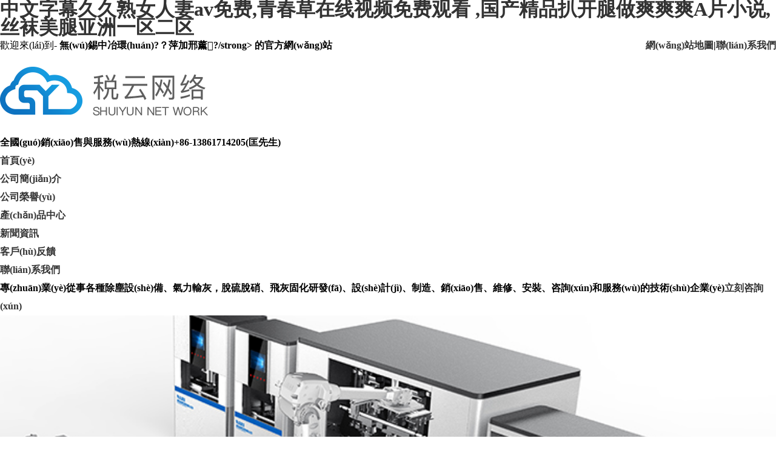

--- FILE ---
content_type: text/html
request_url: http://www.yinchangluntai.com/
body_size: 6978
content:

<!DOCTYPE HTML>
<html lang="zh-CN">
<head>
	<meta charset="UTF-8">
	<title>&#20013;&#25991;&#23383;&#24149;&#20037;&#20037;&#29087;&#22899;&#20154;&#22971;&#97;&#118;&#20813;&#36153;&#44;&#38738;&#26149;&#33609;&#22312;&#32447;&#35270;&#39057;&#20813;&#36153;&#35266;&#30475;&#13;&#44;&#22269;&#20135;&#31934;&#21697;&#25170;&#24320;&#33151;&#20570;&#29245;&#29245;&#29245;&#65;&#29255;&#23567;&#35828;&#44;&#19997;&#34972;&#32654;&#33151;&#20122;&#27954;&#19968;&#21306;&#20108;&#21306;</title>
	<meta name="description" content="&#20004;&#26681;&#22909;&#29245;&#22909;&#22823;&#22909;&#28145;&#24555;&#29245;&#27515;&#25105;&#44;&#20013;&#25991;&#23383;&#24149;&#20037;&#20037;&#29087;&#22899;&#20154;&#22971;&#97;&#118;&#20813;&#36153;&#44;&#22269;&#20135;&#31934;&#21697;&#22269;&#33394;&#32508;&#21512;&#20037;&#20037;&#13;&#44;&#36793;&#25720;&#36793;&#33073;&#21507;&#22902;&#36793;&#39640;&#28526;&#35270;&#39057;&#20813;&#36153;&#44;&#20037;&#20037;&#57;&#57;&#28909;&#20154;&#22971;&#20599;&#20135;&#22269;&#20135;&#44;&#26085;&#26412;&#32769;&#29087;&#22919;&#109;&#97;&#116;&#117;&#114;&#101;&#98;&#98;&#119;&#44;&#20016;&#28385;&#23569;&#22919;&#22823;&#21147;&#36827;&#20837;&#44;&#21152;&#21202;&#27604;&#33394;&#32769;&#20037;&#20037;&#29233;&#32508;&#21512;&#32593;" />
	<meta name="keywords" content="&#20013;&#25991;&#23383;&#24149;&#20037;&#20037;&#29087;&#22899;&#20154;&#22971;&#97;&#118;&#20813;&#36153;&#44;&#38738;&#26149;&#33609;&#22312;&#32447;&#35270;&#39057;&#20813;&#36153;&#35266;&#30475;&#13;&#44;&#22269;&#20135;&#31934;&#21697;&#25170;&#24320;&#33151;&#20570;&#29245;&#29245;&#29245;&#65;&#29255;&#23567;&#35828;&#44;&#19997;&#34972;&#32654;&#33151;&#20122;&#27954;&#19968;&#21306;&#20108;&#21306;" />
	<meta name="Copyright" content="該網(wǎng)站由無(wú)錫君通制作并版權(quán)所有" />
	<meta name="renderer" content="webkit">
	<meta http-equiv="X-UA-Compatible" content="IE=Edge,chrome=1">
	<meta name="viewport" content="initial-scale=1, maximum-scale=1, minimum-scale=1, user-scalable=no">
	<link rel="shortcut icon" href="img/favicon.ico" />
	<link rel="stylesheet" type="text/css" href="c/swiper.min.css">
	<link rel="stylesheet" type="text/css" href="c/c.css">
	<link rel="stylesheet" type="text/css" href="c/lightbox.css">
	<script type="text/javascript" src="js/jquery.min.js"></script>
	<script type="text/javascript" src="js/swiper.min.js"></script>
	<script type="text/javascript" src="js/lightbox.min.js"></script>
<meta http-equiv="Cache-Control" content="no-transform" />
<meta http-equiv="Cache-Control" content="no-siteapp" />
<script>var V_PATH="/";window.onerror=function(){ return true; };</script>
</head>
<body>
<h1><a href="http://www.yinchangluntai.com/">&#20013;&#25991;&#23383;&#24149;&#20037;&#20037;&#29087;&#22899;&#20154;&#22971;&#97;&#118;&#20813;&#36153;&#44;&#38738;&#26149;&#33609;&#22312;&#32447;&#35270;&#39057;&#20813;&#36153;&#35266;&#30475;&#13;&#44;&#22269;&#20135;&#31934;&#21697;&#25170;&#24320;&#33151;&#20570;&#29245;&#29245;&#29245;&#65;&#29255;&#23567;&#35828;&#44;&#19997;&#34972;&#32654;&#33151;&#20122;&#27954;&#19968;&#21306;&#20108;&#21306;</a></h1><div id="pamf8" class="pl_css_ganrao" style="display: none;"><sup id="pamf8"><code id="pamf8"><strong id="pamf8"></strong></code></sup><dl id="pamf8"></dl><style id="pamf8"><label id="pamf8"><bdo id="pamf8"><tr id="pamf8"></tr></bdo></label></style><pre id="pamf8"></pre><input id="pamf8"><delect id="pamf8"><th id="pamf8"><span id="pamf8"></span></th></delect></input><xmp id="pamf8"><small id="pamf8"><tbody id="pamf8"></tbody></small></xmp><small id="pamf8"><menu id="pamf8"></menu></small><address id="pamf8"></address><td id="pamf8"><li id="pamf8"><label id="pamf8"></label></li></td><pre id="pamf8"></pre><dl id="pamf8"></dl><tr id="pamf8"><th id="pamf8"></th></tr><nobr id="pamf8"><s id="pamf8"><ul id="pamf8"></ul></s></nobr><pre id="pamf8"><delect id="pamf8"></delect></pre><b id="pamf8"></b><dd id="pamf8"><ruby id="pamf8"><tfoot id="pamf8"></tfoot></ruby></dd><progress id="pamf8"></progress><fieldset id="pamf8"></fieldset><dfn id="pamf8"><strike id="pamf8"></strike></dfn><fieldset id="pamf8"></fieldset><var id="pamf8"><address id="pamf8"><abbr id="pamf8"><big id="pamf8"></big></abbr></address></var><big id="pamf8"><option id="pamf8"></option></big><style id="pamf8"></style><abbr id="pamf8"></abbr><progress id="pamf8"></progress><b id="pamf8"></b><fieldset id="pamf8"><acronym id="pamf8"><menu id="pamf8"></menu></acronym></fieldset><pre id="pamf8"><meter id="pamf8"><nobr id="pamf8"><pre id="pamf8"></pre></nobr></meter></pre><cite id="pamf8"><center id="pamf8"><optgroup id="pamf8"><div id="pamf8"></div></optgroup></center></cite><b id="pamf8"><legend id="pamf8"><dfn id="pamf8"><table id="pamf8"></table></dfn></legend></b><track id="pamf8"></track><th id="pamf8"></th><tt id="pamf8"><i id="pamf8"><menuitem id="pamf8"></menuitem></i></tt><dfn id="pamf8"></dfn><strong id="pamf8"><sup id="pamf8"><form id="pamf8"><legend id="pamf8"></legend></form></sup></strong><object id="pamf8"><del id="pamf8"></del></object><dfn id="pamf8"></dfn><bdo id="pamf8"><tr id="pamf8"><dfn id="pamf8"><code id="pamf8"></code></dfn></tr></bdo><legend id="pamf8"></legend><code id="pamf8"><pre id="pamf8"><nav id="pamf8"><thead id="pamf8"></thead></nav></pre></code><td id="pamf8"><li id="pamf8"><label id="pamf8"><xmp id="pamf8"></xmp></label></li></td><mark id="pamf8"></mark><em id="pamf8"><rt id="pamf8"></rt></em><del id="pamf8"></del><listing id="pamf8"><address id="pamf8"><form id="pamf8"><legend id="pamf8"></legend></form></address></listing><abbr id="pamf8"></abbr><xmp id="pamf8"></xmp><abbr id="pamf8"><center id="pamf8"><abbr id="pamf8"></abbr></center></abbr><u id="pamf8"></u><address id="pamf8"></address></div>
	<div   id="bxl3fbaiuuj"   class="topbar clearfix">
		<div   id="bxl3fbaiuuj"   class="fl">歡迎來(lái)到- <strong>無(wú)錫中冶環(huán)?？萍加邢薰?/strong> 的官方網(wǎng)站</div>
		<div   id="bxl3fbaiuuj"   class="fr">
			<div   id="bxl3fbaiuuj"   class="link"></span><a href="./sitemap.asp">網(wǎng)站地圖</a><span>|</span><a href="./contact.asp">聯(lián)系我們</a></div>
			
		</div>
	</div>
	
	
	<div   id="bxl3fbaiuuj"   class="header clearfix">
		<a href="./" class="logo"><img src="./img/logo.png"></a>
		<div   id="bxl3fbaiuuj"   class="tel">
			<span id="bxl3fbaiuuj"    class="nam">全國(guó)銷(xiāo)售與服務(wù)熱線(xiàn)</span><strong>+86-13861714205(匡先生)</strong>
		</div>
		<ul class="nav">
			<li id="bxl3fbaiuuj"    class="nli"><a href="./" class="na">首頁(yè)</a></li>
			<li id="bxl3fbaiuuj"    class="nli"><a href="./about.asp" class="na">公司簡(jiǎn)介</a></li>
			<li id="bxl3fbaiuuj"    class="nli"><a href="./honor.asp" class="na">公司榮譽(yù)</a></li>
			<li id="bxl3fbaiuuj"    class="nli"><a href="./product.asp" class="na">產(chǎn)品中心</a></li>
			<li id="bxl3fbaiuuj"    class="nli"><a href="./new.asp" class="na">新聞資訊</a></li>
			<li id="bxl3fbaiuuj"    class="nli"><a href="./feedback.asp" class="na">客戶(hù)反饋</a></li>
			<li id="bxl3fbaiuuj"    class="nli"><a href="./contact.asp" class="na">聯(lián)系我們</a></li>
		</ul>
	</div>
	
	
	<div   id="bxl3fbaiuuj"   class="toptip">專(zhuān)業(yè)從事各種除塵設(shè)備、氣力輸灰，脫硫脫硝、飛灰固化研發(fā)、設(shè)計(jì)、制造、銷(xiāo)售、維修、安裝、咨詢(xún)和服務(wù)的技術(shù)企業(yè)<a href="./" class="btn">立刻咨詢(xún)</a></div>
	
	
	<div   id="bxl3fbaiuuj"   class="swiper-container bannerslide">
		<div   id="bxl3fbaiuuj"   class="swiper-wrapper">
			<div   id="bxl3fbaiuuj"   class="swiper-slide" style="background-image:url(./img/banner01.jpg);"></div>
			<div   id="bxl3fbaiuuj"   class="swiper-slide" style="background-image:url(./img/banner02.jpg);"></div>
			<div   id="bxl3fbaiuuj"   class="swiper-slide" style="background-image:url(./img/banner03.jpg);"></div>
		</div>
		<div   id="bxl3fbaiuuj"   class="paginationw"></div>
		<!-- <div   id="bxl3fbaiuuj"   class="swiper-button-next"></div>
		<div   id="bxl3fbaiuuj"   class="swiper-button-prev"></div> -->
	</div>
	<script>var bannerslide=new Swiper('.bannerslide',{autoplay:{delay:5000,disableOnInteraction:false,},effect: 'fade',navigation: { nextEl: '.swiper-button-next.ba', prevEl: '.swiper-button-prev.ba', },pagination:{el:'.paginationw',dynamicBullets:false,clickable: true,},loop:true,});</script>
	
	
	<div   id="bxl3fbaiuuj"   class="sealine"><div   id="bxl3fbaiuuj"   class="wrapper clearfix">
		<div   id="bxl3fbaiuuj"   class="fl links">
			熱門(mén)關(guān)鍵詞：
            
<a href="./proitem.asp?plt=42&pone=47">AV輸送泵</a>

<a href="./proitem.asp?plt=40&pone=47">儲(chǔ)氣罐（空氣壓縮機(jī)配套產(chǎn)品）</a>

<a href="./proitem.asp?plt=32&pone=48">ZY雙閘氣鎖耐磨平衡閥、進(jìn)料閥D型</a>

<a href="./proitem.asp?plt=28&pone=48">ZY雙閘氣鎖耐磨出料閥C型（高溫閥）</a>

		</div>
        <form name="form1" method="post" action="product.asp" onSubmit="return CheckForm();">
		<div   id="bxl3fbaiuuj"   class="fr seabox">
			<input type="text" class="key" name="key" placeholder="請(qǐng)輸入搜索關(guān)鍵詞">
			<input type="submit" class="btn" value="搜索">
		</div>
        </form>
	</div></div>
	
	
	<div   id="bxl3fbaiuuj"   class="homebox01">
		<div   id="bxl3fbaiuuj"   class="wrapper">
			<div   id="bxl3fbaiuuj"   class="title">
				<div   id="bxl3fbaiuuj"   class="cn">中冶環(huán)保產(chǎn)品展示</div>
				<div   id="bxl3fbaiuuj"   class="en"></div>
			</div>
			<div   id="bxl3fbaiuuj"   class="nav">
				<a href="./product.asp">ALL</a>
                
<a href="./product.asp?Pone=49">除塵器</a>

<a href="./product.asp?Pone=51">灰?guī)煸O(shè)備</a>

<a href="./product.asp?Pone=50">氣力輸灰</a>

<a href="./product.asp?Pone=48">陶瓷閥門(mén)</a>

<a href="./product.asp?Pone=47">氣力輸送其他配套設(shè)備集錦</a>


			</div>
			<div   id="bxl3fbaiuuj"   class="list clearfix">
                        
				<div   id="bxl3fbaiuuj"   class="item">
					<div   id="bxl3fbaiuuj"   class="img"><a href="./proitem.asp?plt=42&pone=47" target="_blank"><img src="uploadfiles/20210709/20210709134308421.jpg"></a></div>
					<div   id="bxl3fbaiuuj"   class="info">
						<div   id="bxl3fbaiuuj"   class="nam"><a href="./proitem.asp?plt=42&pone=47" target="_blank">AV輸送泵</a></div>
						<div   id="bxl3fbaiuuj"   class="txt">
	 


	AV輸送泵作為輸送設(shè)備主體，主要包括以下部件：AV輸送泵本體、氣動(dòng)進(jìn)料閥、氣動(dòng)出料閥、進(jìn)氣組件…</div>
						<div   id="bxl3fbaiuuj"   class="mor"><a href="./proitem.asp?plt=42&pone=47" target="_blank">更多詳情</a></div>
					</div>
				</div>

				<div   id="bxl3fbaiuuj"   class="item">
					<div   id="bxl3fbaiuuj"   class="img"><a href="./proitem.asp?plt=40&pone=47" target="_blank"><img src="uploadfiles/20160617/20160617112554824.jpg"></a></div>
					<div   id="bxl3fbaiuuj"   class="info">
						<div   id="bxl3fbaiuuj"   class="nam"><a href="./proitem.asp?plt=40&pone=47" target="_blank">儲(chǔ)氣罐（空氣壓縮機(jī)配套產(chǎn)品）</a></div>
						<div   id="bxl3fbaiuuj"   class="txt">

主要技術(shù)參數(shù)




型號(hào)

c-0.5

c-1

c-1.5

c-2.0

c-2.5

c-4.0

c-6.0

c-10…</div>
						<div   id="bxl3fbaiuuj"   class="mor"><a href="./proitem.asp?plt=40&pone=47" target="_blank">更多詳情</a></div>
					</div>
				</div>

				<div   id="bxl3fbaiuuj"   class="item">
					<div   id="bxl3fbaiuuj"   class="img"><a href="./proitem.asp?plt=32&pone=48" target="_blank"><img src="uploadfiles/20160617/20160617112256292.jpg"></a></div>
					<div   id="bxl3fbaiuuj"   class="info">
						<div   id="bxl3fbaiuuj"   class="nam"><a href="./proitem.asp?plt=32&pone=48" target="_blank">ZY雙閘氣鎖耐磨平衡閥、進(jìn)料閥D型</a></div>
						<div   id="bxl3fbaiuuj"   class="txt">

ZY雙閘氣鎖耐磨平衡閥、進(jìn)料閥D型
  本閥主要適用于火電廠(chǎng)干灰系統(tǒng)灰、渣的透氣平衡啟閉之用，也適用于…</div>
						<div   id="bxl3fbaiuuj"   class="mor"><a href="./proitem.asp?plt=32&pone=48" target="_blank">更多詳情</a></div>
					</div>
				</div>

				<div   id="bxl3fbaiuuj"   class="item">
					<div   id="bxl3fbaiuuj"   class="img"><a href="./proitem.asp?plt=28&pone=48" target="_blank"><img src="uploadfiles/20160617/20160617112132465.jpg"></a></div>
					<div   id="bxl3fbaiuuj"   class="info">
						<div   id="bxl3fbaiuuj"   class="nam"><a href="./proitem.asp?plt=28&pone=48" target="_blank">ZY雙閘氣鎖耐磨出料閥C型（高溫閥）</a></div>
						<div   id="bxl3fbaiuuj"   class="txt">
ZY雙閘氣鎖耐磨出料閥C型（高溫閥） 本閥主要適用于火電廠(chǎng)干灰系統(tǒng)灰、渣出料的啟閉之用，也適用于礦山、…</div>
						<div   id="bxl3fbaiuuj"   class="mor"><a href="./proitem.asp?plt=28&pone=48" target="_blank">更多詳情</a></div>
					</div>
				</div>

				<div   id="bxl3fbaiuuj"   class="item">
					<div   id="bxl3fbaiuuj"   class="img"><a href="./proitem.asp?plt=23&pone=51" target="_blank"><img src="uploadfiles/20160617/20160617105638317.jpg"></a></div>
					<div   id="bxl3fbaiuuj"   class="info">
						<div   id="bxl3fbaiuuj"   class="nam"><a href="./proitem.asp?plt=23&pone=51" target="_blank">QHC氣化裝置</a></div>
						<div   id="bxl3fbaiuuj"   class="txt">


  本裝置設(shè)置于物料貯存底部，卸料時(shí)，接通經(jīng)過(guò)凈化和加熱后的壓縮空氣，使物料流態(tài)化，增加物料流動(dòng)…</div>
						<div   id="bxl3fbaiuuj"   class="mor"><a href="./proitem.asp?plt=23&pone=51" target="_blank">更多詳情</a></div>
					</div>
				</div>

				<div   id="bxl3fbaiuuj"   class="item">
					<div   id="bxl3fbaiuuj"   class="img"><a href="./proitem.asp?plt=22&pone=51" target="_blank"><img src="uploadfiles/20160617/20160617105600198.jpg"></a></div>
					<div   id="bxl3fbaiuuj"   class="info">
						<div   id="bxl3fbaiuuj"   class="nam"><a href="./proitem.asp?plt=22&pone=51" target="_blank">508壓力真空釋放閥</a></div>
						<div   id="bxl3fbaiuuj"   class="txt">
本設(shè)備適用于容器在充氣，排氣和不正常溫度變化時(shí)優(yōu)良的二次或備用保險(xiǎn)，一般作為灰?guī)毂Ｗo(hù)作用。 
主要技…</div>
						<div   id="bxl3fbaiuuj"   class="mor"><a href="./proitem.asp?plt=22&pone=51" target="_blank">更多詳情</a></div>
					</div>
				</div>

				<div   id="bxl3fbaiuuj"   class="item">
					<div   id="bxl3fbaiuuj"   class="img"><a href="./proitem.asp?plt=21&pone=51" target="_blank"><img src="uploadfiles/20160617/20160617105504900.jpg"></a></div>
					<div   id="bxl3fbaiuuj"   class="info">
						<div   id="bxl3fbaiuuj"   class="nam"><a href="./proitem.asp?plt=21&pone=51" target="_blank">KDRK型空氣電加熱器</a></div>
						<div   id="bxl3fbaiuuj"   class="txt">


  KDRK型空氣電加熱器是利用電能轉(zhuǎn)換成熱能的成套裝置，具有能源供應(yīng)方便，結(jié)構(gòu)緊湊，溫度自動(dòng)控制，…</div>
						<div   id="bxl3fbaiuuj"   class="mor"><a href="./proitem.asp?plt=21&pone=51" target="_blank">更多詳情</a></div>
					</div>
				</div>

				<div   id="bxl3fbaiuuj"   class="item">
					<div   id="bxl3fbaiuuj"   class="img"><a href="./proitem.asp?plt=20&pone=51" target="_blank"><img src="uploadfiles/20160617/20160617105330980.jpg"></a></div>
					<div   id="bxl3fbaiuuj"   class="info">
						<div   id="bxl3fbaiuuj"   class="nam"><a href="./proitem.asp?plt=20&pone=51" target="_blank">HKD型庫(kù)底卸料器</a></div>
						<div   id="bxl3fbaiuuj"   class="txt">


該設(shè)備用于粉料貯存底部或側(cè)面卸料用，設(shè)備帶有流化裝置，卸料時(shí)能使物料流態(tài)化排出，通過(guò)輸送管道或…</div>
						<div   id="bxl3fbaiuuj"   class="mor"><a href="./proitem.asp?plt=20&pone=51" target="_blank">更多詳情</a></div>
					</div>
				</div>
	
			</div>
			<div   id="bxl3fbaiuuj"   class="more"><a href="./product.asp">瀏覽更多產(chǎn)品</a></div>
		</div>
	</div>
	
	<div   id="bxl3fbaiuuj"   class="homebox02">
		<div   id="bxl3fbaiuuj"   class="wrapper">
			<div   id="bxl3fbaiuuj"   class="title">
				<div   id="bxl3fbaiuuj"   class="cn">中冶環(huán)保簡(jiǎn)介</div>
				<div   id="bxl3fbaiuuj"   class="en">本公司為專(zhuān)業(yè)除塵設(shè)備、氣力輸灰，脫硫脫硝、飛灰固化設(shè)計(jì)制作企業(yè)，自公司成立以來(lái)，企業(yè)堅(jiān)持以科技創(chuàng)新為本，
					先后與國(guó)內(nèi)各大高等院校和國(guó)外全球知名大氣環(huán)保公司合作，結(jié)合中國(guó)的實(shí)際，總結(jié)多年的設(shè)計(jì)、制造和應(yīng)用經(jīng)驗(yàn)，研究開(kāi)發(fā)了適
					用于不同行業(yè)的電除塵器、布袋除塵器和電袋復(fù)合除塵器。隨著企業(yè)的發(fā)展，產(chǎn)品已覆蓋全國(guó)二十多個(gè)省、市、自治區(qū)市場(chǎng)，并且
					遠(yuǎn)銷(xiāo)其它東南亞，已廣泛應(yīng)用于電力、冶金、化工、建材等行業(yè)，受到了用戶(hù)的高度贊譽(yù)。</div>
			</div>
		</div>
	</div>
	
	<!-- <div   id="bxl3fbaiuuj"   class="homebox03">
		<div   id="bxl3fbaiuuj"   class="wrapper">
			<div   id="bxl3fbaiuuj"   class="item clearfix">
				<div   id="bxl3fbaiuuj"   class="img"><img src="./img/bjgff.jpg"></div>
				<div   id="bxl3fbaiuuj"   class="con">
					<div   id="bxl3fbaiuuj"   class="tit">很強(qiáng)的專(zhuān)業(yè)實(shí)力</div>
					<div   id="bxl3fbaiuuj"   class="txt">本公司為專(zhuān)業(yè)除塵設(shè)備、氣力輸灰，脫硫脫硝、飛灰固化設(shè)計(jì)制作企業(yè)，自公司成立以來(lái)，企業(yè)堅(jiān)持以科技創(chuàng)新為本，先后與國(guó)內(nèi)各大高等院校和國(guó)外全球知名大氣環(huán)保公司合作，在以下領(lǐng)域具有很強(qiáng)的專(zhuān)業(yè)實(shí)力：</div>
					<ul class="lis">
						<li></li>
						<li></li>
						<li></li>
						<li></li>
					</ul>
				</div>
			</div>
			<div   id="bxl3fbaiuuj"   class="item items clearfix">
				<div   id="bxl3fbaiuuj"   class="img"><img src="./img/ntu.jpg"></div>
				<div   id="bxl3fbaiuuj"   class="con">
					<div   id="bxl3fbaiuuj"   class="tit">豐富的設(shè)計(jì)生產(chǎn)經(jīng)驗(yàn)</div>
					<div   id="bxl3fbaiuuj"   class="txt">隨著企業(yè)的發(fā)展，產(chǎn)品已覆蓋全國(guó)二十多個(gè)省、市、自治區(qū)市場(chǎng)，并且
						遠(yuǎn)銷(xiāo)其它東南亞國(guó)家，已廣泛應(yīng)用于電力、冶金、化工、建材等行業(yè)，受到了用戶(hù)的高度贊譽(yù)。</div>
				</div>
			</div>
		</div>
	</div> -->
	
	<div   id="bxl3fbaiuuj"   class="homebox04">
		<div   id="bxl3fbaiuuj"   class="wrapper">
			<div   id="bxl3fbaiuuj"   class="title">
				<div   id="bxl3fbaiuuj"   class="cn">聯(lián)系中冶環(huán)保</div>
				<div   id="bxl3fbaiuuj"   class="en">CONNECT WITH ZHONGYE ENVIRONMENTAL PROTECTION</div>
				<div   id="bxl3fbaiuuj"   class="ti">為用戶(hù)提供優(yōu)質(zhì)產(chǎn)品、為用戶(hù)提供增值產(chǎn)品和服務(wù)是我們永恒的宗旨和追求。<br/>歡迎社會(huì)各界人士來(lái)電來(lái)函洽談咨詢(xún)相關(guān)事宜。</div>
			</div>
			<div   id="bxl3fbaiuuj"   class="list clearfix">
				<div   id="bxl3fbaiuuj"   class="item">
					<div   id="bxl3fbaiuuj"   class="line">
						<div   id="bxl3fbaiuuj"   class="img"><img src="./img/hb04img01.png"></div>
						<div   id="bxl3fbaiuuj"   class="con">地址 (Add)：<br/>無(wú)錫市胡埭鎮(zhèn)工業(yè)園丁香路18號(hào)</div>
					</div>
					<div   id="bxl3fbaiuuj"   class="line">
						<div   id="bxl3fbaiuuj"   class="img"><img src="./img/hb04img02.png"></div>
						<div   id="bxl3fbaiuuj"   class="con">電話(huà) (tel)：<br/>0510-85580900</div>
					</div>
				</div>
				<div   id="bxl3fbaiuuj"   class="item">
					<div   id="bxl3fbaiuuj"   class="line lines">
						<div   id="bxl3fbaiuuj"   class="img"><img src="./img/hb04img03.png"></div>
						<div   id="bxl3fbaiuuj"   class="con">銷(xiāo)售熱線(xiàn) (hotline)：<br/>13861714205(匡先生)</div>
					</div>
					<div   id="bxl3fbaiuuj"   class="line">
						<div   id="bxl3fbaiuuj"   class="img"><img src="./img/hb04img04.png"></div>
						<div   id="bxl3fbaiuuj"   class="con">傳真 (fax)：<br/>0510-85581198</div>
					</div>
				</div>
				<div   id="bxl3fbaiuuj"   class="item">
					<div   id="bxl3fbaiuuj"   class="line">
						<div   id="bxl3fbaiuuj"   class="img"><img src="./img/hb04img05.png"></div>
						<div   id="bxl3fbaiuuj"   class="con">網(wǎng)址 (web)：<br/>www.yinchangluntai.com</div>
					</div>
					<div   id="bxl3fbaiuuj"   class="line">
						<div   id="bxl3fbaiuuj"   class="img"><img src="./img/hb04img06.png"></div>
						<div   id="bxl3fbaiuuj"   class="con">郵箱 (E-mail)：<br/>wuxi-zy@263.net</div>
					</div>
				</div>
			</div>

		</div>
	</div>
	
	
	<div   id="bxl3fbaiuuj"   class="foot">
		<div   id="bxl3fbaiuuj"   class="wrapper clearfix">
			<div   id="bxl3fbaiuuj"   class="fl">COPYRIGHT &copy;   無(wú)錫中冶環(huán)保科技有限公司 版權(quán)歸本公司所有，未經(jīng)授權(quán)，任何其他公司或個(gè)人均不允許來(lái)復(fù)制、抄襲！<br/>WUXI ZHONGYE ENVIRONMENTAL PROTECTION TECHNOLOGY CO.,LTD. ALL RIGHT RESERVED.</div>
			<div   id="bxl3fbaiuuj"   class="fr"><a  target="_blank">蘇ICP備16032838號(hào)-1</a><br/>
			<script type="text/javascript">document.write(unescape("%3Cspan id='cnzz_stat_icon_1279177832'%3E%3C/span%3E%3Cscript src='https://s4.#/z_stat.php%3Fid%3D1279177832%26show%3Dpic' type='text/javascript'%3E%3C/script%3E"));</script></div>
		</div>
	</div>

	  <div style="width:300px;margin:0 auto; padding:20px 0;">
                                 <a target="_blank"  style="display:inline-block;text-decoration:none;height:20px;line-height:20px;"><img src="ga.png" style="float:left;"/><p style="float:left;height:20px;line-height:20px;margin: 0px 0px 0px 5px; color:#939393;">蘇公網(wǎng)安備 32021102000168號(hào)</p></a>
                         </div>
	

<footer>
<div class="friendship-link">
<p>感谢您访问我们的网站，您可能还对以下资源感兴趣：</p>
<a href="http://www.yinchangluntai.com/" title="&#20013;&#25991;&#23383;&#24149;&#20037;&#20037;&#29087;&#22899;&#20154;&#22971;&#97;&#118;&#20813;&#36153;&#44;&#38738;&#26149;&#33609;&#22312;&#32447;&#35270;&#39057;&#20813;&#36153;&#35266;&#30475;&#13;&#44;&#22269;&#20135;&#31934;&#21697;&#25170;&#24320;&#33151;&#20570;&#29245;&#29245;&#29245;&#65;&#29255;&#23567;&#35828;&#44;&#19997;&#34972;&#32654;&#33151;&#20122;&#27954;&#19968;&#21306;&#20108;&#21306;">&#20013;&#25991;&#23383;&#24149;&#20037;&#20037;&#29087;&#22899;&#20154;&#22971;&#97;&#118;&#20813;&#36153;&#44;&#38738;&#26149;&#33609;&#22312;&#32447;&#35270;&#39057;&#20813;&#36153;&#35266;&#30475;&#13;&#44;&#22269;&#20135;&#31934;&#21697;&#25170;&#24320;&#33151;&#20570;&#29245;&#29245;&#29245;&#65;&#29255;&#23567;&#35828;&#44;&#19997;&#34972;&#32654;&#33151;&#20122;&#27954;&#19968;&#21306;&#20108;&#21306;</a>

<div class="friend-links">


</div>
</div>

</footer>


<script>
(function(){
    var bp = document.createElement('script');
    var curProtocol = window.location.protocol.split(':')[0];
    if (curProtocol === 'https') {
        bp.src = 'https://zz.bdstatic.com/linksubmit/push.js';
    }
    else {
        bp.src = 'http://push.zhanzhang.baidu.com/push.js';
    }
    var s = document.getElementsByTagName("script")[0];
    s.parentNode.insertBefore(bp, s);
})();
</script>
</body><div id="u83n2" class="pl_css_ganrao" style="display: none;"><dfn id="u83n2"></dfn><abbr id="u83n2"><dl id="u83n2"></dl></abbr><th id="u83n2"></th><bdo id="u83n2"><span id="u83n2"><dfn id="u83n2"></dfn></span></bdo><legend id="u83n2"><dfn id="u83n2"></dfn></legend><noscript id="u83n2"><tbody id="u83n2"></tbody></noscript><dfn id="u83n2"></dfn><dfn id="u83n2"><strike id="u83n2"><output id="u83n2"></output></strike></dfn><th id="u83n2"><rt id="u83n2"><del id="u83n2"></del></rt></th><thead id="u83n2"></thead><table id="u83n2"></table><center id="u83n2"></center><div id="u83n2"></div><thead id="u83n2"></thead><font id="u83n2"></font><noscript id="u83n2"></noscript><rp id="u83n2"></rp><center id="u83n2"><rp id="u83n2"><sup id="u83n2"></sup></rp></center><ul id="u83n2"><strong id="u83n2"></strong></ul><ruby id="u83n2"></ruby><th id="u83n2"></th><strong id="u83n2"></strong><p id="u83n2"></p><table id="u83n2"><p id="u83n2"><ruby id="u83n2"><label id="u83n2"></label></ruby></p></table><source id="u83n2"><ins id="u83n2"></ins></source><menuitem id="u83n2"></menuitem><del id="u83n2"></del><code id="u83n2"></code><style id="u83n2"></style><tbody id="u83n2"></tbody><option id="u83n2"></option><wbr id="u83n2"><form id="u83n2"><dl id="u83n2"></dl></form></wbr><var id="u83n2"><address id="u83n2"><strong id="u83n2"></strong></address></var><ruby id="u83n2"><label id="u83n2"></label></ruby><ul id="u83n2"><listing id="u83n2"><sup id="u83n2"></sup></listing></ul><optgroup id="u83n2"></optgroup><tr id="u83n2"></tr><strike id="u83n2"><output id="u83n2"><sup id="u83n2"></sup></output></strike><progress id="u83n2"></progress><dl id="u83n2"></dl><s id="u83n2"></s><s id="u83n2"><delect id="u83n2"></delect></s><tr id="u83n2"><label id="u83n2"><thead id="u83n2"></thead></label></tr><legend id="u83n2"><mark id="u83n2"><table id="u83n2"></table></mark></legend><acronym id="u83n2"><samp id="u83n2"><code id="u83n2"><dfn id="u83n2"></dfn></code></samp></acronym><blockquote id="u83n2"><bdo id="u83n2"></bdo></blockquote><center id="u83n2"><rp id="u83n2"><sup id="u83n2"></sup></rp></center><strike id="u83n2"><option id="u83n2"></option></strike><ol id="u83n2"></ol><strike id="u83n2"><option id="u83n2"><pre id="u83n2"><ul id="u83n2"></ul></pre></option></strike></div>
</html>

--- FILE ---
content_type: text/css
request_url: http://www.yinchangluntai.com/c/c.css
body_size: 3605
content:
@charset "utf-8";
/* by Magiee 20200915 */
html { overflow-x: hidden; }
html, body, div, dl, dt, dd, ul, ol, li, h1, h2, h3, h4, h5, h6, pre, form, fieldset, input, textarea, blockquote, p {
	padding: 0;
	margin: 0;
}
body { line-height: 190%; }
ul, li { list-style: none; }
img { border: 0; }
input:focus { outline: none; }

/* 圆细滚动条样式 20150717 */
::-webkit-scrollbar {
width:6px;
height:12px
}
::-webkit-scrollbar-button:vertical {
display:none;
}
::-webkit-scrollbar-track:vertical {
background-color:black
}
::-webkit-scrollbar-track-piece {
background:#FFF
}
::-webkit-scrollbar-thumb:vertical {
background-color:#8E8E8E;
border-radius:5px
}
::-webkit-scrollbar-thumb:vertical:hover {
background-color:#3B3B3B
}
::-webkit-scrollbar-corner:vertical {
background-color:#535353
}
::-webkit-scrollbar-resizer:vertical {
background-color:#FF6E00
}
/* 全局 */
a {
	text-decoration: none;
	color: #333;
}
a:hover { text-decoration: underline; }
/* 清理浮动 */
.clearfix {
	clear: both;
	zoom: 1;
}
.clearfix:after {
	content: ".";
	display: block;
	height: 0;
	clear: both;
	visibility: hidden;
}
.fl { float: left; }
.fr { float: right; }
.cen01 {
	background-color: rgba(0,0,0,0.7);
	height: 90px;
	position: fixed;
	top: 0;
	left: 0;
	width: 100%;
	z-index: 111111111;
}
.homewrapper {
	width: 1176px;
	margin: 0 auto;
}
.cen01 .cen01wapper {
	width: 98%;
	margin: 0 auto;
}
.cen01 .logo {
	padding-top: 22px;
	width: 30%;
	float: left;
}
.cen01 .logo img{ display:block; max-width:100%;}
.cen01 .menu {
	float: right;
	width: 60%;
}
.cen01 .menu ul {
	width: 50%;
	display: inline-block;
	float: left;
}
.cen01 .menu ul li {
	float: left;
	width: 20%;
	text-align: center;
}
.cen01 .menu ul li a {
	color: #fff;
	font-size: 15px;
	text-decoration: none;
	height: 90px;
	line-height: 90px;
}
.cen01 .menu .search {
	width: 35%;
	display: inline-block;
	float: right;
	margin-top: 22px;
}
.cen01 .menu .search .txta {
	height: 40px;
	width: 175px;
	background-color: #fff;
	border: 0px none;
	float: left;
}
 .cen01 .menu .search .txta::-webkit-input-placeholder {
color:#888;
text-indent:12px;
}
.cen01 .menu .search .txta::-moz-placeholder {
color:#888;
text-indent:12px;
}
.cen01 .menu .search .txta:-moz-placeholder {
color:#888;
text-indent:12px;
}
.cen01 .menu .search .txta:-ms-input-placeholder {
color:#888;
text-indent:12px;
}
.lanav {
	background: -webkit-linear-gradient(top, #4c4c4c, #000000);
	height: 0;
	overflow: hidden;
	-webkit-transition: all .2s ease-in;
	transition: all .2s ease-in;
	border-bottom: 3px solid #cf0a2c;
	border-bottom-width: 0;
	position: absolute;
	top: 90px;
	width: 100%;
}
.lanav.navon {
	height: 92px;
	border-bottom-width: 3px;
}
.lanav ul {
	padding: 10px 0;
	width: 100%;
}
.lanav li {
	width: 33.3%;
	float: left;
}
.lanav a {
	color: #fff;
	display: block;
	text-align: center;
	font-size: 14px;
	line-height: 36px;
}
.bannerslide {
	height: 750px;
	width: 100%;
	position: relative;
	-webkit-transition: all .2s;
	transition: all .2s;
}
.bannerslide .swiper-slide {
	background-position: center;
	background-size: cover;
}
.pagination {
	position: absolute;
	left: 0;
	text-align: center;
	bottom: 50px;
	width: 100%;
	z-index: 1000001;
}
.swiper-pagination-switch {
	display: inline-block;
	width: 50px;
	height: 3px;
	background: #fff;
	margin: 0 3px;
	cursor: pointer;
}
.swiper-active-switch { background: #e60000; }
.bannerslide .arrow-left {
	background: url(../images/arrows.png) no-repeat left top;
	position: absolute;
	left: 10px;
	top: 50%;
	margin-top: -15px;
	width: 60px;
	height: 60px;
	z-index: 1111111;
}
.bannerslide .arrow-right {
	background: url(../images/arrows.png) no-repeat right bottom;
	position: absolute;
	right: 10px;
	top: 50%;
	margin-top: -15px;
	width: 60px;
	height: 60px;
	z-index: 1111111;
}
.cen02 { padding: 50px 0; }
.cen02 span {
	color: #d40000;
	font-size: 14px;
	letter-spacing: 3px;
	text-align: center;
	display: block;
	margin-bottom: 3px;
}
.cen02 .hometita {
	font-size: 34px;
	font-weight: bold;
	text-align: center;
}
.cen02 .about { margin-top: 40px; }
.cen02 .about .culture {
	width: 586px;
	box-shadow: 0px 0px 8px #bbb;
	margin: 40px 0;
}
.cen02 .about .culture ul { width: 100%; }
.cen02 .about .culture ul li:first-child .cuimga {
	background-color: #cf0a2c;
	float: left;
	box-sizing: border-box;
	padding: 40px;
	border-right: 1px solid #cf0a2c;
	width: 20%;
}
.cen02 .about .culture ul li .cuimga {
	background-color: #555;
	float: left;
	box-sizing: border-box;
	padding: 40px;
	border-right: 1px solid #909090;
	width: 20%;
}
.cen02 .about .culture ul li:hover .cuimga {
	background-color: #cf0a2c;
	border-right: 1px solid #cf0a2c;
}
.cen02 .about .culture ul li:first-child {
	background-color: #fff;
	color: #555;
}
.cen02 .about .culture ul li {
	width: 100%;
	border-bottom: 1px solid #929292;
	background-color: #555;
	color: #fff;
}
.cen02 .about .culture ul li:hover {
	background-color: #fff;
	color: #555;
	cursor: pointer;
}
.cen02 .about .culture ul li img { float: left; }
.cen02 .about .cula {
	width: 80%;
	float: right;
	line-height: 22px;
	padding-top: 32px;
	padding-left: 26px;
	box-sizing: border-box;
}
.cen02 .about .cula strong {
	display: block;
	font-size: 18px;
	font-weight: bold;
	margin-bottom: 8px;
}
.cen02 .about .company {
	width: 588px;
	padding: 50px;
	box-sizing: border-box;
	box-shadow: 0px 0px 8px #bbb;
	margin-left: 2px;
}
.cen02 .about .company .comtit {
	font-size: 22px;
	font-weight: bold;
	text-decoration: none;
	text-transform: uppercase;
	color: #d40000;
	margin-bottom: 22px;
}
.cen02 .about .company .comtita {
	font-size: 15px;
	line-height: 26px;
	color: #666;
}
.cen02 .about .company .comtita p { margin-top: 17px; }
.cen02 .about .company .comimga { margin-top: 30px; }
.mmmenu { display: none; }
.cen03 {
	background-color: #f5f5f5;
	padding: 50px 0;
}
.cen03 span {
	color: #d40000;
	font-size: 14px;
	letter-spacing: 3px;
	text-align: center;
	display: block;
	margin-bottom: 3px;
}
.cen03 .hometita {
	font-size: 34px;
	font-weight: bold;
	text-align: center;
}
.cen03 .homemenu {
	width: 70%;
	margin: 25px auto 30px;
}
.cen03 .homemenu li {
	text-align: center;
	float: left;
	font-size: 15px;
	padding: 0 3%;
	background: url(../images/lll.png) no-repeat right center;
}
.cen03 .homemenu li a {
	font-size: 15px;
	text-decoration: none;
	height: 39px;
	line-height: 39px;
}
.cen03 .homemenu li:first-child {
	background: url(../images/ppp.jpg) no-repeat center;
	color: #fff;
	width: 102px;
	height: 39px;
	line-height: 39px;
	padding: 0;
}
.cen03 .homemenu li:last-child { background: none; }
.cen03 .homeppp {
	width: 1200px;
	margin: 0 auto;
}
.cen03 .homeppp li {
	float: left;
	width: 25%;
	overflow: hidden;
}
.cen03 .homeppp li .img {
	width: 100%;
	overflow: hidden;
}
.cen03 .homeppp li .img img {
	width: 100%;
	-webkit-transition: all .5s;
	transition: all .5s;
}
.cen03 .homeppp li:hover img {
	-webkit-transform: scale(1.05);
	transform: scale(1.05);
}
.cen03 .homeppp li:hover { background-color: #d40000; }
.cen03 .homeppp li:hover .homepptit {
	color: #fff;
	background-color: #d40000;
	-webkit-transform: scale(1.05);
	transform: scale(1.05);
}
.cen03 .homeppp li:hover .homepptit a { color: #fff; }
.cen03 .homeppp li .homepptit {
	font-size: 16px;
	color: #666666;
	text-decoration: none;
	background-color: #fff;
	border-right: 1px solid #dfdfdf;
	box-sizing: border-box;
	padding: 25px;
	overflow: hidden;
	-webkit-transition: all .5s;
	transition: all .5s;
}
.cen03 .homeppp li .homepptit a {
	color: #d60000;
	font-size: 14px;
	text-decoration: underline;
	display: block;
	text-align: right;
	margin-top: 8px;
}
.cen04 {
	background: url(../images/innbanner.jpg) no-repeat center top;
	height: 212px;
	cursor: pointer;
}
.cen05 { padding: 50px 0; }
.cen05 span {
	color: #d40000;
	font-size: 14px;
	letter-spacing: 3px;
	text-align: center;
	display: block;
	margin-bottom: 3px;
}
.cen05 .hometita {
	font-size: 34px;
	font-weight: bold;
	text-align: center;
}
.cen05 .honnn {
	background: url(../images/pppbg.jpg) no-repeat center top;
	height: 433px;
	margin-top: 40px;
}
.cen05 .honnn .honnright {
	background: rgba(74,74,74,0.75);
	height: 433px;
	width: 100%;
	padding: 60px;
	box-sizing: border-box;
	text-align: left;
}
.cen05 .honnn .honnright a { text-decoration: none; }
.cen05 .honnn .honnright .honntime {
	font-size: 14px;
	color: #dddddd;
	padding-bottom: 15px;
	border-bottom: 1px solid #868686;
}
.cen05 .honnn .honnright .honntime img {
	vertical-align: middle;
	margin-right: 8px;
}
.cen05 .honnn .honnright .honntita {
	font-size: 22px;
	color: #fff;
	font-weight: bold;
	margin: 30px 0;
}
.cen05 .honnn .honnright .honntitb {
	font-size: 14px;
	line-height: 24px;
	margin: 24px 0 60px;
	color: #fff;
}
.cen05 .honnn .honnrighta {
	width: 55%;
	float: right;
	position: relative;
	height: 433px;
	overflow: hidden;
}
.cen05 .honnn .honnright .honnbtna { width: 100%; }
.cen05 .honnn .honnright .honnbtna .honnleft {
	color: #fff;
	font-size: 14px;
	float: left;
}
.cen05 .honnn .honnright .honnbtna .honnaaa { float: right; }
.cen05 .honnn .honnright .honnbtna .honnaaa img { margin: 0 8px; }
.swiper-containera {
	width: 100%;
	height: 100%;
}
.swiper-slide {
	text-align: center;
	font-size: 18px;
	background: #fff;
	/* Center slide text vertically */
	display: -webkit-box;
	display: -ms-flexbox;
	display: -webkit-flex;
	display: flex;
	-webkit-box-pack: center;
	-ms-flex-pack: center;
	-webkit-justify-content: center;
	justify-content: center;
	-webkit-box-align: center;
	-ms-flex-align: center;
	-webkit-align-items: center;
	align-items: center;
}
.swiper-button-next {
	background: url(../images/nnright.png) no-repeat center right;
	width: 17px;
	height: 28px;
	position: absolute;
	right: 45px;
	bottom: 55px;
	top: auto !important;
}
.swiper-button-prev {
	background: url(../images/nnleft.png) no-repeat center right;
	width: 17px;
	height: 28px;
	position: absolute;
	right: 85px;
	bottom: 55px;
	top: auto !important;
	left: auto !important;
}
.cen06 {
	background-color: #f1f1f1;
	padding: 50px 0;
}
.cen06 span {
	color: #d40000;
	font-size: 14px;
	letter-spacing: 3px;
	text-align: center;
	display: block;
	margin-bottom: 3px;
}
.cen06 .hometita {
	font-size: 34px;
	font-weight: bold;
	text-align: center;
}
.cen06 .cen06fk { margin-top: 45px; }
.cen06 .cen06fk .cen06left {
	background-color: #fff;
	box-shadow: 0px 0px 8px #bbb;
	padding: 50px;
	width: 48%;
	margin-right: 2%;
	box-sizing: border-box;
	float: left;
}
.cen06 .cen06fk .cen06left .cen06tit {
	font-size: 20px;
	color: #555;
}
.cen06 .cen06fk .cen06left .cen06ly { margin-top: 30px; }
.cen06 .cen06fk .cen06left .cen06ly .txtb {
	background-color: #f9f9f9;
	border: 1px solid #cdcdcd;
	width: 49%;
	height: 60px;
	margin-right: 2%;
}
.cen06 .cen06fk .cen06left .cen06ly .txtb:last-child { margin: 0; }
.cen06 .cen06fk .cen06left .cen06ly .txtb::-webkit-input-placeholder {
color:#888;
text-indent:12px;
}
.cen06 .cen06fk .cen06left .cen06ly .txtb::-moz-placeholder {
color:#888;
text-indent:12px;
}
.cen06 .cen06fk .cen06left .cen06ly .txtb:-moz-placeholder {
color:#888;
text-indent:12px;
}
.cen06 .cen06fk .cen06left .cen06ly .txtb:-ms-input-placeholder {
color:#888;
text-indent:12px;
}
.cen06 .cen06fk .cen06left .cen06lya .txtc {
	background-color: #f9f9f9;
	height: 150px;
	width: 100%;
	border: 1px solid #cdcdcd;
	margin-top: 22px;
	color: #888;
	line-height: 20px;
	padding: 15px;
	box-sizing: border-box;
}
.cen06 .cen06fk .cen06left .cen06btn {
	background-color: #cf0a2c;
	text-align: center;
	width: 165px;
	height: 50px;
	line-height: 50px;
	border: 0px none;
	color: #fff;
	font-size: 15px;
	margin-top: 32px;
}
.cen03 .homeppp li img { width: 100%; }
.cen06 .cen06fk .cen06right {
	width: 50%;
	float: right;
	background: url(../images/map01.png) no-repeat right bottom #fff;
	box-shadow: 0px 0px 8px #bbb;
	padding: 50px 30px 40px;
	box-sizing: border-box;
	background-size: 92%;
	background-position: 90% 95%;
}
.cen06 .cen06fk .cen06right .cen06tit {
	font-size: 20px;
	color: #555;
}
.cen06 .cen06fk .cen06right .cen06aa {
	background-color: #f5f5f5;
	color: #a0a0a0;
	font-size: 14px;
	text-align: center;
	width: 100%;
	height: 50px;
	line-height: 50px;
	margin-top: 18px;
}
.cen06 .cen06fk .cen06right .lxul { margin-top: 22px; }
.cen06 .cen06fk .cen06right .lxul li {
	margin: 18px 0;
	line-height: 22px;
	color: #666;
	font-size: 15px;
	border-bottom: 1px dotted #ccc;
	padding-bottom: 18px;
}
.cen06 .cen06fk .cen06right .lxul li img {
	vertical-align: middle;
	margin-right: 16px;
	float: left;
}
.footer {
	background-color: #333333;
	padding: 40px 0;
}
.footer .footerleft {
	width: 28%;
	float: left;
	color: #ebebeb;
	font-size: 15px;
	line-height: 23px;
	margin-right: 9%;
}
.footer .footerleft .footertit { margin-bottom: 20px; }
.footer .footerlefta {
	width: 17%;
	float: left;
}
.footer .footerlefta .footertita {
	font-size: 18px;
	color: #fff;
	margin-bottom: 20px;
}
.footer .footerlefta a {
	color: #fff;
	font-size: 14px;
	line-height: 24px;
	display: block;
	text-decoration: none;
}
.footer .footerleftb {
	width: 19%;
	float: left;
}
.footer .footerleftb .footertita {
	font-size: 18px;
	color: #fff;
	margin-bottom: 20px;
}
.footer .footerleftb a {
	color: #fff;
	font-size: 14px;
	line-height: 24px;
	display: block;
	text-decoration: none;
}
.footer .footerright {
	width: 21%;
	float: right;
}
.footer .footerright .txtc {
	border: 0px none;
	height: 50px;
	width: 100%;
	background-color: #fff;
	border-radius: 8px;
}
.footer .footerright .txtc::-webkit-input-placeholder {
color:#888;
text-indent:12px;
}
.footer .footerright .txtc::-moz-placeholder {
color:#888;
text-indent:12px;
}
.footer .footerright .txtc:-moz-placeholder {
color:#888;
text-indent:12px;
}
.footer .footerright .txtc:-ms-input-placeholder {
color:#888;
text-indent:12px;
}
.footer .footerright .btnaa {
	height: 40px;
	line-height: 40px;
	color: #fff;
	font-size: 14px;
	text-decoration: none;
	width: 100%;
	border: 0px none;
	border-radius: 8px;
	background-color: #d40000;
	margin-top: 18px;
}
.footera {
	background-color: #1f1f1f;
	color: #fff;
	font-size: 14px;
	text-align: center;
	height: 50px;
	line-height: 50px;
	text-transform: uppercase;
}
.footera a{color: #fff;}
 @media (max-width: 1200px) {

.cen01 .menu { width: 66%; }
.bannerslide { height: 600px; }
.homewrapper { width: 100%; }
.cen02 .about .culture { width: 49.5%; }
.cen02 .about .company { width: 50%; }
.cen02 .about .company .comimga img { width: 100%; }
.cen03 .homemenu {
	width: 100%;
	text-align: center;
}
.cen03 .homeppp li img { width: 100%; }
.cen04 {
	background-size: cover;
	height: 160px;
}
.cen05 .honnn .honnright { padding: 30px 60px; }
.cen06 .cen06fk .cen06left .cen06ly .txtb { width: 48.5%; }
.cen03 .homeppp { width: 100%; }
.cen01 .menu ul{ width:62%;}
}
 @media (max-width: 900px) {
.cen01 .menu .search { display: none; }
.cen01 .logo{ width:42%;}
.cen01 .menu { width: 55%; }
.cen01 .menu ul { width: 100%; }
.bannerslide { height: 500px; }
.cen02 .about .culture ul li:first-child .cuimga { padding: 20px; }
.cen02 .about .cula {
	padding-top: 12px;
	font-size: 14px;
}
.cen02 .about .cula strong {
	margin-bottom: 5px;
	font-size: 16px;
}
.cen02 .about .culture ul li .cuimga { padding: 20px; }
.cen03 .homemenu { width: 100%; }
.cen03 .homemenu li { padding: 0 1.5%; }
.cen04 {
	background-size: cover;
	height: 100px;
}
.cen03 .homeppp li .homepptit {
	font-size: 14px;
	text-overflow: ellipsis;
	overflow: hidden;
	white-space: nowrap;
}
.cen05 .honnn .honnright .honntitb {
	height: 50px;
	overflow: hidden;
}
.cen06 .cen06fk .cen06left {
	padding: 40px;
	width: 100%;
	float: none;
}
.cen06 .cen06fk .cen06right {
	width: 100%;
	float: none;
}
.footer .footerleft { display: none; }
.footer .footerlefta { width: 30%; }
.footer .footerright { width: 30%; }
.cen02 .about .company { padding: 25px; }
}
 @media (max-width: 720px) {
.cen01 .cen01wapper { width: 100%; }
.cen01 .menu { display: none; }
.cen01 .logo{ width:80%;}
.bannerslide {
	height: 250px;
	margin-top: 70px;
}
.bannerslide .arrow-left {
	height: 30px;
	width: 30px;
	margin-top: -15px;
	background-size: cover;
}
.bannerslide .arrow-right {
	height: 30px;
	width: 30px;
	margin-top: -15px;
	background-size: cover;
}
.cen02 { padding: 30px 0; }
.cen02 .hometita { font-size: 25px; }
.cen02 span { font-size: 12px; }
.cen02 .about .culture {
	width: 98%;
	margin: 0 auto;
	float: none;
}
.cen02 .about .company {
	width: 98%;
	margin: 0 auto;
	float: none;
}
.cen03 span { font-size: 12px; }
.cen03 .hometita { font-size: 25px; }
.cen03 .homeppp li { width: 50%; }
.cen04 { display: none; }
.footer { display: none; }
.cen05 .hometita { font-size: 25px; }
.cen05 span { font-size: 12px; }
.cen05 .honnn .honnrighta { width: 80%; }
.cen06 .hometita { font-size: 25px; }
.cen06 span { font-size: 12px; }
.footera {
	font-size: 13px;
	overflow: hidden;
	height:auto;
	line-height:2;
}
.cen01 .logo { margin-left: 20px; }
.mmmenu {
	display: block;
	float: right;
	margin-top: 30px;
	margin-right: 15px;
	transition: all .2s ease-in;
}
.mmmenu img { width: 24px; }
.nav {
	background: #e80000;
	height: 0;
	overflow: hidden;
	-webkit-transition: all .2s ease-in;
	transition: all .2s ease-in;
	width: 100%;
}
.nav.navon {
	height: 92px;
	width: 100%;
	position: absolute;
	top: 90px;
}
.nav ul {
	padding: 10px 0;
	width: 100%;
}
.nav li {
	width: 25%;
	float: left;
}
.nav a {
	color: #fff;
	display: block;
	text-align: center;
font-size: .75rem;
	line-height: 36px;
	text-decoration: none;
}
}
